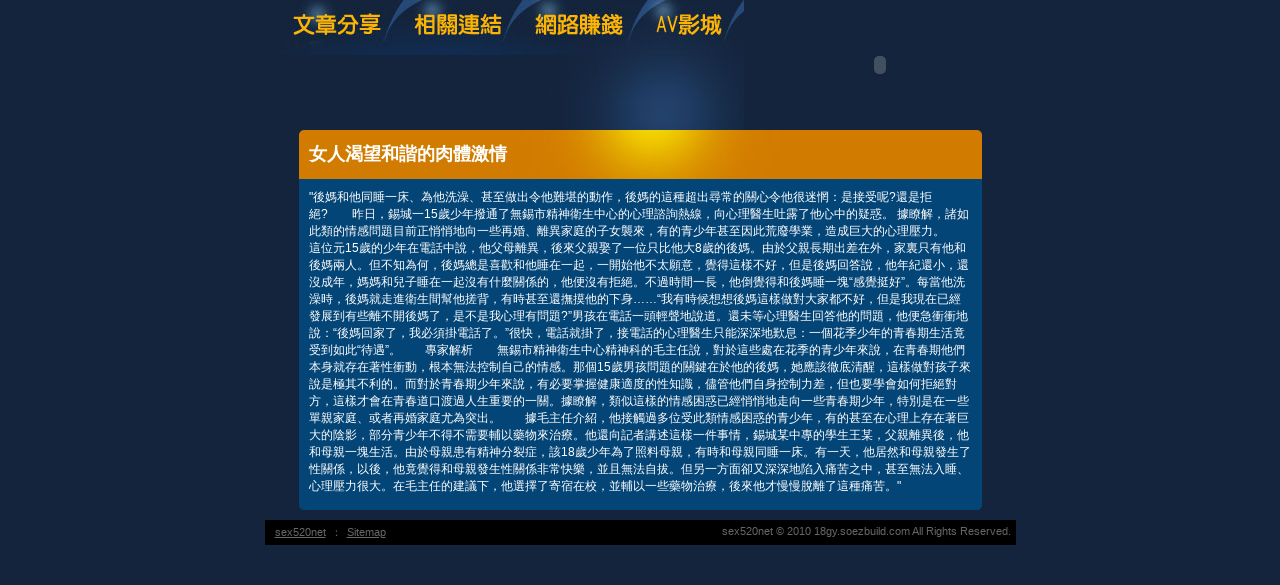

--- FILE ---
content_type: text/html; charset=utf-8
request_url: http://18gy.soezbuild.com/?opc=a366
body_size: 8309
content:
<!DOCTYPE html PUBLIC "-//W3C//DTD XHTML 1.0 Transitional//EN" "http://www.w3.org/TR/xhtml1/DTD/xhtml1-transitional.dtd"><html xmlns="http://www.w3.org/1999/xhtml"><!-- InstanceBegin template="/Templates/doc.dwt" codeOutsideHTMLIsLocked="false" --><head><meta http-equiv="Content-Type" content="text/html; charset=utf-8" /><!-- InstanceBeginEditable name="doctitle" --><meta name="keywords" content="月經來做愛,成人短片" ><meta name="description" content="本站內容包含成人.、愛情公寓聊天室，未滿１８歲成人者請勿進入本站。}" ><title>女人渴望和諧的肉體激情 - sex520net</title><!-- InstanceEndEditable --><link href="/templates/OP006/style.css" rel="stylesheet" type="text/css" /><script type="text/javascript"><!--function MM_preloadImages() {   var d=document; if(d.images){ if(!d.MM_p) d.MM_p=new Array();    var i,j=d.MM_p.length,a=MM_preloadImages.arguments; for(i=0; i<a.length; i++)    if (a[i].indexOf("#")!=0){ d.MM_p[j]=new Image; d.MM_p[j++].src=a[i];}}}function MM_swapImgRestore() {   var i,x,a=document.MM_sr; for(i=0;a&&i<a.length&&(x=a[i])&&x.oSrc;i++) x.src=x.oSrc;}function MM_findObj(n, d) {   var p,i,x;  if(!d) d=document; if((p=n.indexOf("?"))>0&&parent.frames.length) {    d=parent.frames[n.substring(p+1)].document; n=n.substring(0,p);}  if(!(x=d[n])&&d.all) x=d.all[n]; for (i=0;!x&&i<d.forms.length;i++) x=d.forms[i][n];  for(i=0;!x&&d.layers&&i<d.layers.length;i++) x=MM_findObj(n,d.layers[i].document);  if(!x && d.getElementById) x=d.getElementById(n); return x;}function MM_swapImage() {   var i,j=0,x,a=MM_swapImage.arguments; document.MM_sr=new Array; for(i=0;i<(a.length-2);i+=3)   if ((x=MM_findObj(a[i]))!=null){document.MM_sr[j++]=x; if(!x.oSrc) x.oSrc=x.src; x.src=a[i+2];}}//--></script><script src="/templates/OP006/js/AC_RunActiveContent.js" type="text/javascript"></script><!-- InstanceBeginEditable name="head" --><!-- InstanceEndEditable --></head><body onload="MM_preloadImages('/templates/OP006/images/m_doc2.jpg','/templates/OP006/images/m_link2.jpg','/templates/OP006/images/m_money2.jpg','/templates/OP006/images/m_av2.jpg')"><table width="750" border="0" align="center" cellpadding="0" cellspacing="0" class="container">  <tr>    <td><table width="100%" border="0" cellspacing="0" cellpadding="0">      <tr>        <td><a href="./?opc=doc1"><img src="/templates/OP006/images/m_doc.jpg" name="m1" width="138" height="55" id="m1" onmouseover="MM_swapImage('m1','','/templates/OP006/images/m_doc2.jpg',1)" onmouseout="MM_swapImgRestore()" /></a><a href="./?opc=link"><img src="/templates/OP006/images/m_link.jpg" name="m2" width="119" height="55" id="m2" onmouseover="MM_swapImage('m2','','/templates/OP006/images/m_link2.jpg',1)" onmouseout="MM_swapImgRestore()" /></a><a href="./?opc=money"><img src="/templates/OP006/images/m_money.jpg" name="m3" width="124" height="55" id="m3" onmouseover="MM_swapImage('m3','','/templates/OP006/images/m_money2.jpg',1)" onmouseout="MM_swapImgRestore()" /></a><a href="http://080.free520.info/VIDEO/index.phtml" target="_blank"><img src="/templates/OP006/images/m_av.jpg" name="m4" width="98" height="55" id="m4" onmouseover="MM_swapImage('m4','','/templates/OP006/images/m_av2.jpg',1)" onmouseout="MM_swapImgRestore()" /></a></td>        <td rowspan="2"><script type="text/javascript">AC_FL_RunContent( 'codebase','http://download.macromedia.com/pub/shockwave/cabs/flash/swflash.cab#version=9,0,28,0','width','272','height','130','src','/templates/OP006/images/logo','quality','high','pluginspage','http://www.adobe.com/shockwave/download/download.cgi?P1_Prod_Version=ShockwaveFlash','movie','/templates/OP006/images/logo' ); //end AC code</script><noscript><object classid="clsid:D27CDB6E-AE6D-11cf-96B8-444553540000" codebase="http://download.macromedia.com/pub/shockwave/cabs/flash/swflash.cab#version=9,0,28,0" width="272" height="130">          <param name="movie" value="/templates/OP006/images/logo.swf" />          <param name="quality" value="high" />          <embed src="/templates/OP006/images/logo.swf" quality="high" pluginspage="http://www.adobe.com/shockwave/download/download.cgi?P1_Prod_Version=ShockwaveFlash" type="application/x-shockwave-flash" width="272" height="130"></embed>        </object></noscript></td>      </tr>      <tr>        <td><img src="/templates/OP006/images/pic1b.jpg" width="479" height="75" /></td>        </tr>    </table></td>  </tr>  <tr>    <td style="padding-bottom:10px;"><table width="683" border="0" align="center" cellpadding="0" cellspacing="0" bgcolor="#044577">      <tr>        <td height="49" background="/templates/OP006/images/c_1.jpg" style="padding-left:10px;"><h1><!-- InstanceBeginEditable name="EditRegion3" -->女人渴望和諧的肉體激情<!-- InstanceEndEditable --></h1></td>      </tr>      <tr>        <td style="padding:10px;"><!-- InstanceBeginEditable name="EditRegion4" -->"後媽和他同睡一床、為他洗澡、甚至做出令他難堪的動作，後媽的這種超出尋常的關心令他很迷惘：是接受呢?還是拒絕?　　昨日，錫城一15歲少年撥通了無錫市精神衛生中心的心理諮詢熱線，向心理醫生吐露了他心中的疑惑。 據瞭解，諸如此類的情感問題目前正悄悄地向一些再婚、離異家庭的子女襲來，有的青少年甚至因此荒廢學業，造成巨大的心理壓力。　　這位元15歲的少年在電話中說，他父母離異，後來父親娶了一位只比他大8歲的後媽。由於父親長期出差在外，家裏只有他和後媽兩人。但不知為何，後媽總是喜歡和他睡在一起，一開始他不太願意，覺得這樣不好，但是後媽回答說，他年紀還小，還沒成年，媽媽和兒子睡在一起沒有什麼關係的，他便沒有拒絕。不過時間一長，他倒覺得和後媽睡一塊“感覺挺好”。每當他洗澡時，後媽就走進衛生間幫他搓背，有時甚至還撫摸他的下身……“我有時候想想後媽這樣做對大家都不好，但是我現在已經發展到有些離不開後媽了，是不是我心理有問題?”男孩在電話一頭輕聲地說道。還未等心理醫生回答他的問題，他便急衝衝地說：“後媽回家了，我必須掛電話了。”很快，電話就掛了，接電話的心理醫生只能深深地歎息：一個花季少年的青春期生活竟受到如此“待遇”。　　專家解析　　無錫市精神衛生中心精神科的毛主任說，對於這些處在花季的青少年來說，在青春期他們本身就存在著性衝動，根本無法控制自己的情感。那個15歲男孩問題的關鍵在於他的後媽，她應該徹底清醒，這樣做對孩子來說是極其不利的。而對於青春期少年來說，有必要掌握健康適度的性知識，儘管他們自身控制力差，但也要學會如何拒絕對方，這樣才會在青春道口渡過人生重要的一關。據瞭解，類似這樣的情感困惑已經悄悄地走向一些青春期少年，特別是在一些單親家庭、或者再婚家庭尤為突出。　　據毛主任介紹，他接觸過多位受此類情感困惑的青少年，有的甚至在心理上存在著巨大的陰影，部分青少年不得不需要輔以藥物來治療。他還向記者講述這樣一件事情，錫城某中專的學生王某，父親離異後，他和母親一塊生活。由於母親患有精神分裂症，該18歲少年為了照料母親，有時和母親同睡一床。有一天，他居然和母親發生了性關係，以後，他竟覺得和母親發生性關係非常快樂，並且無法自拔。但另一方面卻又深深地陷入痛苦之中，甚至無法入睡、心理壓力很大。在毛主任的建議下，他選擇了寄宿在校，並輔以一些藥物治療，後來他才慢慢脫離了這種痛苦。"<!-- InstanceEndEditable --></td>      </tr>      <tr>        <td><img src="/templates/OP006/images/c_2.jpg" width="683" height="5" /></td>      </tr>    </table></td>  </tr>   <tr><td bgcolor="#000000"class="footer"><div align="center" style="float:left"><a href="./">sex520net</a>：<a href="./?opc=sitemap">Sitemap</a></div>sex520net © 2010 18gy.soezbuild.com All Rights Reserved. </td>  </tr></table><div class="sexad"> 　 </div></body><!-- InstanceEnd --></html>